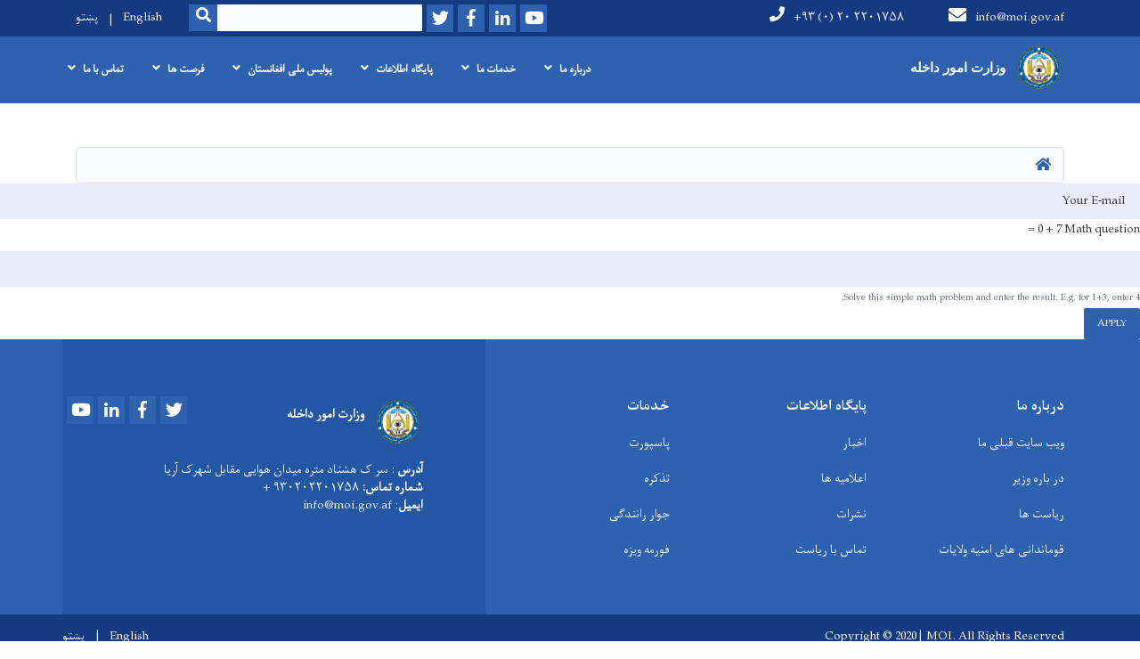

--- FILE ---
content_type: text/html; charset=UTF-8
request_url: https://moi.gov.af/dr/form/vacancy?source_entity_type=node&source_entity_id=6911
body_size: 7558
content:


<!DOCTYPE html>
<html lang="dr" dir="rtl" prefix="content: http://purl.org/rss/1.0/modules/content/  dc: http://purl.org/dc/terms/  foaf: http://xmlns.com/foaf/0.1/  og: http://ogp.me/ns#  rdfs: http://www.w3.org/2000/01/rdf-schema#  schema: http://schema.org/  sioc: http://rdfs.org/sioc/ns#  sioct: http://rdfs.org/sioc/types#  skos: http://www.w3.org/2004/02/skos/core#  xsd: http://www.w3.org/2001/XMLSchema# ">
  <head>
    <meta charset="utf-8" />
<script>(function(i,s,o,g,r,a,m){i["GoogleAnalyticsObject"]=r;i[r]=i[r]||function(){(i[r].q=i[r].q||[]).push(arguments)},i[r].l=1*new Date();a=s.createElement(o),m=s.getElementsByTagName(o)[0];a.async=1;a.src=g;m.parentNode.insertBefore(a,m)})(window,document,"script","https://www.google-analytics.com/analytics.js","ga");ga("create", "UA-130014231-1", {"cookieDomain":"auto"});ga("set", "anonymizeIp", true);ga("send", "pageview");</script>
<meta name="Generator" content="Drupal 8 (https://www.drupal.org)" />
<meta name="MobileOptimized" content="width" />
<meta name="HandheldFriendly" content="true" />
<meta name="viewport" content="width=device-width, initial-scale=1, shrink-to-fit=no" />
<meta http-equiv="x-ua-compatible" content="ie=edge" />

    <title>مدیر عمومی رسیده گی به شکایات کارکنان: بست خالی | وزارت امور داخله</title>
        <link rel="shortcut icon" href="/themes/custom/cyberaan/imgs/favicon.ico" type="image/x-icon"/>
    <meta name="web_author" content="Cyberaan/Trinidad Wiseman OÜ :: www.cyberaan.com :: www.twn.ee" />
    <link rel="stylesheet" href="//stackpath.bootstrapcdn.com/bootstrap/4.1.1/css/bootstrap.min.css" media="all" />
<link rel="stylesheet" href="/sites/default/files/css/css_zv1t34vc0s_kU02WRkK20E-EGDCDe8Rg1JLl5HAnyW8.css?sxl0rt" media="all" />
<link rel="stylesheet" href="https://use.fontawesome.com/releases/v5.0.13/css/all.css" media="all" />
<link rel="stylesheet" href="https://use.fontawesome.com/releases/v5.0.13/js/v4-shims.js" media="all" />
<link rel="stylesheet" href="/sites/default/files/css/css_tUfsqVpCggjCbswXyqQudd5nmgcu4RzZ8fRZgJP_LpE.css?sxl0rt" media="all" />
<link rel="stylesheet" href="/sites/default/files/css/css_Bon8crfhnSZvVhmWnX0YDVcOWr3t6ZKb3vIjO3mnYrE.css?sxl0rt" media="all" />
<link rel="stylesheet" href="/sites/default/files/css/css_Z5jMg7P_bjcW9iUzujI7oaechMyxQTUqZhHJ_aYSq04.css?sxl0rt" media="print" />
<link rel="stylesheet" href="/sites/default/files/css/css_j18qhAiHC1n6PV3LBd9kTWvsFPFbKDgN5qyq5846uEc.css?sxl0rt" media="all" />

    
<!--[if lte IE 8]>
<script src="/sites/default/files/js/js_VtafjXmRvoUgAzqzYTA3Wrjkx9wcWhjP0G4ZnnqRamA.js"></script>
<![endif]-->

    <script src="/core/assets/vendor/jquery/jquery.js"></script>
    <script src="https://code.jquery.com/ui/1.12.1/jquery-ui.js"></script>
    <link rel="stylesheet" href="https://code.jquery.com/ui/1.12.1/themes/base/jquery-ui.css">
  </head>
  <body class="layout-no-sidebars path-webform">
    <a href="#main-content" class="visually-hidden focusable skip-link">
      Skip to main content
    </a>
    
      <div class="dialog-off-canvas-main-canvas" data-off-canvas-main-canvas>
    
<header class="page-header">
      <nav class="navbar navbar-expand-lg d-block">
        <div class="container">
          
          <button class="navbar-toggler" data-toggle="collapse" data-target="#navigation"><span class="sr-only">Toggle navigation</span><span class="navbar-toggler-icon"><i class="fas fa-bars"></i></span></button>
          </div>
        <div class="collapse navbar-collapse flex-column" id="navigation">
                                    <div class="top-navigation">
                <div class="container d-lg-flex">
                                        
    
          <ul class="nav navbar-nav contact-nav" aria-label="Contact menu">
      
            
        <li class="nav-item" role="presentation"><a class="nav-link" href="mailto:info@moi.gov.af"><i class="fa fa-envelope"></i>info@moi.gov.af</a></li>

      
            
        <li class="nav-item" role="presentation"><a class="nav-link" href="tel:+۹۳ (۰) ۲۰ ۲۲۰۱۷۵۸"><i class="fa fa-phone"></i>+۹۳ (۰) ۲۰ ۲۲۰۱۷۵۸</a></li>

      
      </ul>
      

    <a href="https://moi.gov.af/dr" title="Home" rel="home" class="navbar-brand">
    
            
          <img src="/sites/default/files/2022-03/whatsapp_image_2021-12-23_at_10.46.18_am_1.png" width="492" height="513" alt="" typeof="foaf:Image"/>



      
    <span class="brand-text">
            
        <p><font face="Calibri, sans-serif"><span style="font-size: 14.6667px;"><b>وزارت امور داخله </b></span></font></p>


      </span>
    </a>


  
                      <ul class="nav navbar-nav ml-lg-auto">
      
    
          <li class="social-wrapper">
    <ul class="nav navbar-nav social-nav"  aria-label="Social menu">
     
            
        <li role="presentation" class="nav-item"><a href="https://www.youtube.com/MOIAfghanistan" class="nav-link" target="_blank"><i class="fab fa-youtube"></i><span class="sr-only">Youtube</span></a></li>

      
            
        <li role="presentation" class="nav-item"><a href="https://www.flickr.com/photos/moiafghanistan" class="nav-link" target="_blank"><i class="fab fa-linkedin-in"></i><span class="sr-only">LinkedIn</span></a></li>

      
            
      <li role="presentation" class="nav-item"><a href="https://www.facebook.com/moiafghanistan/" class="nav-link" target="_blank"><i class="fab fa-facebook-f"></i><span class="sr-only">Facebook</span></a></li>
      
            
        <li role="presentation" class="nav-item"><a href="https://twitter.com/moiafghanistan" class="nav-link" target="_blank"><i class="fab fa-twitter"></i><span class="sr-only">Twitter</span></a></li>

      
      </ul>
      </li>
        
    
      <li class="form-wrapper">
              <form action="/dr/search" method="get" accept-charset="UTF-8" class="form-inline" aria-label="Search form">
  
            <label for="edit-keys" class="sr-only">Search</label>
                <input title="Enter the terms you wish to search for." data-drupal-selector="edit-keys" type="search" id="edit-keys" name="keys" value="" size="15" maxlength="128" class="form-control" />

                  <button data-drupal-selector="edit-submit" type="submit" id="edit-submit" value="Search" class="button js-form-submit form-submit btn btn-primary"><i class="fa fa-search"></i><span class="sr-only">Search</span></button>


</form>

      
    </li>
    
    
    <li class="langs-wrapper">
    <ul class="nav navbar-nav langs-nav" aria-label="Language menu">
          <li class="nav-item" role="presentation">
            <a href="/en/form/vacancy?source_entity_type=node&amp;source_entity_id=6911" class="language-link nav-link" hreflang="en" data-drupal-link-query="{&quot;source_entity_id&quot;:&quot;6911&quot;,&quot;source_entity_type&quot;:&quot;node&quot;}" data-drupal-link-system-path="webform/vacancy">English</a>
           </li><li class="nav-item" role="presentation">
            <a href="/ps/form/vacancy?source_entity_type=node&amp;source_entity_id=6911" class="language-link nav-link" hreflang="ps" data-drupal-link-query="{&quot;source_entity_id&quot;:&quot;6911&quot;,&quot;source_entity_type&quot;:&quot;node&quot;}" data-drupal-link-system-path="webform/vacancy">پښتو</a>
           </li>
        </ul>
  </li>
  
    </ul>
  
                                                </div>
              </div>

                        
                    
              				                <div class="main-navigation">
					        <div class="container d-lg-flex">
                                  
  <h2 class="sr-only" id="block-cyberaan-main-menu-menu">Main Menu</h2>
  

        
              <ul class="nav navbar-nav ml-auto" aria-label="Main navigation">
                    <li class="nav-item menu-item--expanded dropdown" role="presentation">
                          <a href="" class="nav-link dropdown-toggle" role="button" data-toggle="dropdown" aria-expanded="false" aria-haspopup="true" data-drupal-link-system-path="&lt;front&gt;">درباره ما</a>
          <div class='dropdown-menu'  role="menu">
                          <a href="/dr/%D8%AA%D8%A7%D8%B1%DB%8C%D8%AE%DA%86%D9%87-%D9%88%D8%AA%D8%B4%DA%A9%DB%8C%D9%84%D8%A7%D8%AA-%D9%BE%D9%88%D9%84%DB%8C%D8%B3" class="dropdown-item" role="presentation" data-drupal-link-system-path="node/9653">تاریخچه پولیس</a>
                          <a href="/dr/%D8%AF%DB%8C%D8%AF%DA%AF%D8%A7%D9%87-%D9%88-%D9%88%D8%B8%D8%A7%DB%8C%D9%81-1" class="dropdown-item" role="presentation" data-drupal-link-system-path="node/795">دیدگاه و وظایف</a>
                          <a href="/dr/%D8%AF%D9%81%D8%AA%D8%B1-%D9%88%D8%B2%DB%8C%D8%B1-%D8%A7%D9%85%D9%88%D8%B1-%D8%AF%D8%A7%D8%AE%D9%84%D9%87" class="dropdown-item" role="presentation" data-drupal-link-system-path="node/2720">ریاست عمومی دفتر مقام وزارت</a>
                          <a href="/dr/%D9%85%D8%B9%D8%A7%D9%88%D9%86%DB%8C%D8%AA-%D8%A7%D9%88%D9%84" class="dropdown-item" role="presentation" data-drupal-link-system-path="node/9291">معاونیت اول </a>
                          <a href="/dr/%D9%85%D8%B9%DB%8C%D9%86%DB%8C%D8%AA-%D8%A7%D8%B1%D8%B4%D8%AF-%D8%A7%D9%85%D9%88%D8%B1-%D8%A7%D9%85%D9%86%DB%8C%D8%AA%DB%8C" class="dropdown-item" role="presentation" data-drupal-link-system-path="node/406">معینیت ارشد امور امنیتی</a>
                          <a href="/dr/%D9%85%D8%B9%DB%8C%D9%86%DB%8C%D8%AA-%D8%A7%D9%85%D9%88%D8%B1-%D8%A7%D8%AF%D8%A7%D8%B1%DB%8C" class="dropdown-item" role="presentation" data-drupal-link-system-path="node/5649">معینیت امور اداری</a>
                          <a href="/dr/%D9%85%D8%B9%DB%8C%D9%86%DB%8C%D8%AA-%D9%BE%D8%A7%D9%84%DB%8C%D8%B3%DB%8C-%D9%88-%D8%A7%D8%B3%D8%AA%D8%B1%D8%A7%D8%AA%DB%8C%DA%98%DB%8C-0" class="dropdown-item" role="presentation" data-drupal-link-system-path="node/2733">معینیت پالیسی و استراتیژی</a>
                          <a href="/dr/%D9%85%D8%B9%DB%8C%D9%86%DB%8C%D8%AA-%D8%AA%D8%A7%D9%85%DB%8C%D9%86%D8%A7%D8%AA%DB%8C" class="dropdown-item" role="presentation" data-drupal-link-system-path="node/408">معینیت امور تامینات</a>
                          <a href="/dr/%D9%85%D8%B9%DB%8C%D9%86%DB%8C%D8%AA-%D9%85%D8%A8%D8%A7%D8%B1%D8%B2%D9%87-%D8%B9%D9%84%DB%8C%D9%87-%D9%85%D9%88%D8%A7%D8%AF-%D9%85%D8%AE%D8%AF%D8%B1-1" class="dropdown-item" role="presentation" data-drupal-link-system-path="node/5602">معینیت مبارزه علیه مواد مخدر</a>
                          <a href="/dr/%D8%B1%DB%8C%D8%A7%D8%B3%D8%AA-%D8%B9%D9%85%D9%88%D9%85%DB%8C-%D9%85%D8%AD%D8%A7%D9%81%D8%B8%D8%AA-%D8%B9%D8%A7%D9%85%D9%87-%D9%88-%D8%AA%D8%B5%D8%AF%DB%8C-%D8%A7%D9%85%D9%86%DB%8C%D8%AA%DB%8C" class="dropdown-item" role="presentation" data-drupal-link-system-path="node/7793">معینیت محافظت عامه و تصدی امنیتی</a>
                      </div>
              </li>
                <li class="nav-item menu-item--expanded dropdown" role="presentation">
                          <a href="" class="nav-link dropdown-toggle" role="button" data-toggle="dropdown" aria-expanded="false" aria-haspopup="true" data-drupal-link-system-path="&lt;front&gt;">خدمات ما</a>
          <div class='dropdown-menu'  role="menu">
                          <a href="/dr/%D8%AE%D8%AF%D9%85%D8%A7%D8%AA-%D8%B9%D8%A7%D9%85%D9%87" class="dropdown-item" role="presentation" data-drupal-link-system-path="node/5595">ریاست خدمات عامه</a>
                          <a href="https://moi.gov.af/sites/default/files/2024-09/%D9%81%D9%88%D8%B1%D9%85%20%D8%B9%D8%AF%D9%85%20%D9%85%D8%B3%D9%88%D9%84%DB%8C%D8%AA.pdf" class="dropdown-item" role="presentation">فورم عدم مسولیت</a>
                          <a href="/sites/default/files/2018-11/VForm-ilovepdf-compressed.pdf" class="dropdown-item" role="presentation">فورمه ویزه </a>
                          <a href="/dr/%D9%BE%D8%A7%D8%B3%D9%BE%D9%88%D8%B1%D8%AA" class="dropdown-item" role="presentation" data-drupal-link-system-path="node/399">پاسپورت</a>
                          <a href="/dr/%D9%BE%D8%B1%D9%88%D8%B3%D9%87-%D9%87%D8%A7%DB%8C-%DA%A9%D8%A7%D8%B1%DB%8C-%D9%85%D9%86%D8%A7%D8%A8%D8%B9-%D8%A8%D8%B4%D8%B1%DB%8C" class="dropdown-item" title="پروسه های کاری منابع بشری" role="presentation" data-drupal-link-system-path="node/3108">ریاست منابع بشری</a>
                          <a href="/dr/119-police-directorate" class="dropdown-item" role="presentation" data-drupal-link-system-path="node/415">مرکز اطلاعاتی ۱۱۹ پولیس مردمی</a>
                          <a href="/dr/%D8%A7%D8%AE%D8%B0-%D8%AC%D9%88%D8%A7%D8%B2-%D8%B1%D8%A7%D9%86%D9%86%D8%AF%D9%87%E2%80%8C%DA%AF%DB%8C" class="dropdown-item" role="presentation" data-drupal-link-system-path="node/402">جواز رانندگی</a>
                          <a href="/dr/%D8%AC%D9%88%D8%A7%D8%B2-%D8%AD%D9%85%D9%84-%D8%A7%D8%B3%D9%84%D8%AD%D9%87" class="dropdown-item" role="presentation" data-drupal-link-system-path="node/3974">جواز حمل اسلحه</a>
                          <a href="/dr/%D8%AC%D9%88%D8%A7%D8%B2-%D9%88%D8%B3%D8%A7%DB%8C%D8%B7-%D8%B2%D8%B1%D9%87%DB%8C" class="dropdown-item" role="presentation" data-drupal-link-system-path="node/3967">جواز وسایط زرهی</a>
                      </div>
              </li>
                <li class="nav-item menu-item--expanded dropdown" role="presentation">
                          <a href="" class="nav-link dropdown-toggle" role="button" data-toggle="dropdown" aria-expanded="false" aria-haspopup="true" data-drupal-link-system-path="&lt;front&gt;">پایگاه اطلاعات</a>
          <div class='dropdown-menu'  role="menu">
                          <a href="/dr/news" class="dropdown-item" role="presentation" data-drupal-link-system-path="news">اخبار</a>
                          <a href="/dr/announcements" class="dropdown-item" role="presentation" data-drupal-link-system-path="announcements">اعلامیه ها</a>
                          <a href="https://moi.gov.af/dr/%D8%B3%D8%AE%D9%86%D8%B1%D8%A7%D9%86%DB%8C-%D9%87%D8%A7" class="dropdown-item" role="presentation">سخنرانی ها </a>
                          <a href="/dr/%D8%B1%D8%A7%D8%AF%DB%8C%D9%88-%D9%BE%D9%88%D9%84%DB%8C%D8%B3-%DB%B9%DB%B6%DB%B5-%D8%A7%D9%81-%D8%A7%D9%85" class="dropdown-item" role="presentation" data-drupal-link-system-path="node/5642">رادیو پولیس ۹۶.۵ اف ام</a>
                          <a href="/dr/%D9%87%D9%81%D8%AA%D9%87-%D9%86%D8%A7%D9%85%D9%87-%D9%BE%D9%88%D9%84%DB%8C%D8%B3" class="dropdown-item" role="presentation" data-drupal-link-system-path="node/6237">هفته نامه پولیس</a>
                          <a href="/dr/media-gallery" class="dropdown-item" role="presentation" data-drupal-link-system-path="media-gallery">گالری رسانه</a>
                          <a href="https://moi.gov.af/dr/%D9%85%D9%82%D8%A7%D9%84%D9%87" class="dropdown-item" role="presentation">مقاله ها </a>
                          <a href="/dr/%DA%AF%D8%B2%D8%A7%D8%B1%D8%B4%E2%80%8C%D9%87%D8%A7" class="dropdown-item" role="presentation" data-drupal-link-system-path="node/4366">گزارش ها</a>
                          <a href="https://moi.gov.af/dr/%D9%82%D9%88%D8%A7%D9%86%DB%8C%D9%86-%D9%88-%D8%A7%D8%B3%D9%86%D8%A7%D8%AF" class="dropdown-item" role="presentation">اسناد</a>
                      </div>
              </li>
                <li class="nav-item menu-item--expanded dropdown" role="presentation">
                          <a href="/dr" class="nav-link dropdown-toggle" role="button" data-toggle="dropdown" aria-expanded="false" aria-haspopup="true" data-drupal-link-system-path="&lt;front&gt;">پولیس ملی افغانستان</a>
          <div class='dropdown-menu'  role="menu">
                          <a href="" class="dropdown-item" role="presentation" data-drupal-link-system-path="&lt;front&gt;">پولیس امن عامه </a>
                          <a href="" class="dropdown-item" role="presentation" data-drupal-link-system-path="&lt;front&gt;">پولیس مبارزه با مواد مخدر </a>
                          <a href="" class="dropdown-item" role="presentation" data-drupal-link-system-path="&lt;front&gt;">پولیس قطعات خاص </a>
                          <a href="" class="dropdown-item" role="presentation" data-drupal-link-system-path="&lt;front&gt;">پولیس خدمات صحیه </a>
                          <a href="/dr/%D9%BE%D9%88%D9%84%DB%8C%D8%B3-%D9%85%D8%B1%D8%AF%D9%85%DB%8C" class="dropdown-item" role="presentation" data-drupal-link-system-path="node/898">پولیس مردمی</a>
                          <a href="" class="dropdown-item" role="presentation" data-drupal-link-system-path="&lt;front&gt;">پولیس اناثیه</a>
                          <a href="" class="dropdown-item" role="presentation" data-drupal-link-system-path="&lt;front&gt;">پولیس امنی </a>
                          <a href="" class="dropdown-item" role="presentation" data-drupal-link-system-path="&lt;front&gt;">پولیس رسیده گی به حوادث و اطفائیه </a>
                          <a href="" class="dropdown-item" role="presentation" data-drupal-link-system-path="&lt;front&gt;">پولیس مبارزه با جرایم </a>
                          <a href="" class="dropdown-item" role="presentation" data-drupal-link-system-path="&lt;front&gt;">پولیس ترافیک </a>
                          <a href="" class="dropdown-item" role="presentation" data-drupal-link-system-path="&lt;front&gt;">پولیس امنیت داخلی </a>
                          <a href="" class="dropdown-item" role="presentation" data-drupal-link-system-path="&lt;front&gt;">پولیس انترپول (پولیس بین المللی)</a>
                          <a href="" class="dropdown-item" role="presentation" data-drupal-link-system-path="&lt;front&gt;">پولیس سرحدی</a>
                      </div>
              </li>
                <li class="nav-item menu-item--expanded dropdown" role="presentation">
                          <a href="/dr" class="nav-link dropdown-toggle" role="button" data-toggle="dropdown" aria-expanded="false" aria-haspopup="true" data-drupal-link-system-path="&lt;front&gt;">فرصت ها</a>
          <div class='dropdown-menu'  role="menu">
                          <a href="/dr/tenders" class="dropdown-item" role="presentation" data-drupal-link-system-path="tenders">فرصت های داوطلبی</a>
                          <a href="/dr/vacancies" class="dropdown-item" role="presentation" data-drupal-link-system-path="vacancies">کاریابی</a>
                      </div>
              </li>
                <li class="nav-item menu-item--expanded dropdown" role="presentation">
                          <a href="/dr" class="nav-link dropdown-toggle" role="button" data-toggle="dropdown" aria-expanded="false" aria-haspopup="true" data-drupal-link-system-path="&lt;front&gt;">تماس با ما</a>
          <div class='dropdown-menu'  role="menu">
                          <a href="/dr/%D8%AA%D9%85%D8%A7%D8%B3-%D8%A8%D8%A7-%D8%B1%DB%8C%D8%A7%D8%B3%D8%AA-%D9%85%D8%B7%D8%A8%D9%88%D8%B9%D8%A7%D8%AA-%D9%88-%D8%B1%D9%88%D8%A7%D8%A8%D8%B7-%D8%B9%D8%A7%D9%85%D9%87" class="dropdown-item" role="presentation" data-drupal-link-system-path="node/416">تماس با ریاست مطبوعات و روابط عامه</a>
                          <a href="/dr/%D8%B4%D9%85%D8%A7%D8%B1%D9%87-%D9%87%D8%A7%DB%8C-%D8%AA%D9%85%D8%A7%D8%B3-%D9%82%D9%88%D9%85%D8%A7%D9%86%D8%AF%D8%A7%D9%86%D8%A7%D9%86-%D8%A7%D9%85%D9%86%DB%8C%D9%87-%D9%88%D9%84%D8%A7%DB%8C%D8%A7%D8%AA" class="dropdown-item" role="presentation" data-drupal-link-system-path="node/414">قوماندانی های امنیه ولایات</a>
                          <a href="https://moi.gov.af/شماره-های-تماس-آمرین-حوزه-های-امنیتی" target="_self" class="dropdown-item" role="presentation">شماره های تماس آمرین  حوزه های امنیتی </a>
                      </div>
              </li>
        </ul>
  


  

                                      </div>
                </div>
                                    </div>
      </nav>
      
</header>
              <main role="main">
          
          <div class="container">
              
    
            

    <ol class="breadcrumb">
                            <li class="breadcrumb-item">
          <a href="/dr"><i class="fas fa-home"></i><span class="sr-only">Home</span></a>
        </li>
                      </ol>

      



          </div>
              
    
            <a id="webform_submission_vacancy_node_6911_add_form-ajax-content" tabindex="-1"></a><div id="webform_submission_vacancy_node_6911_add_form-ajax"><form class="webform-submission-form webform-submission-add-form webform-submission-vacancy-form webform-submission-vacancy-add-form webform-submission-vacancy-node-6911-form webform-submission-vacancy-node-6911-add-form js-webform-submit-once js-webform-details-toggle webform-details-toggle" data-drupal-selector="webform-submission-vacancy-node-6911-add-form" enctype="multipart/form-data" action="/dr/form/vacancy?source_entity_type=node&amp;source_entity_id=6911" method="post" id="webform-submission-vacancy-node-6911-add-form" accept-charset="UTF-8">
  
  
            <label for="edit-e-mail" class="sr-only js-form-required form-required">E-mail</label>
                <input data-drupal-selector="edit-e-mail" type="email" id="edit-e-mail" name="e_mail" value="" size="60" maxlength="254" placeholder="Your E-mail" class="form-email required form-control" required="required" aria-required="true" />

                      <div class="captcha"><input data-drupal-selector="edit-captcha-sid" type="hidden" name="captcha_sid" value="2608789" class="form-control" />
<input data-drupal-selector="edit-captcha-token" type="hidden" name="captcha_token" value="df5f196736b7453390bcdef4a737eaf0" class="form-control" />

            <label for="edit-captcha-response" class="js-form-required form-required">Math question</label>
              <span class="field-prefix">7 + 0 =</span>
            <input autocomplete="off" data-drupal-selector="edit-captcha-response" aria-describedby="edit-captcha-response--description" type="text" id="edit-captcha-response" name="captcha_response" value="" size="4" maxlength="2" class="form-text required form-control" required="required" aria-required="true" />

                      <small id="edit-captcha-response--description" class="description text-muted">
        Solve this simple math problem and enter the result. E.g. for 1+3, enter 4.
      </small>
      </div>
<button class="webform-button--submit btn btn-success btn-sm button button--primary js-form-submit form-submit btn btn-primary" data-drupal-selector="edit-actions-submit" data-disable-refocus="true" type="submit" id="edit-actions-submit" name="op" value="Apply">Apply</button>

<input autocomplete="off" data-drupal-selector="form-glmk2ijiepr-p0yy5rqziyz7wmqp4vxgiuca9cawk" type="hidden" name="form_build_id" value="form-_GlMk2IjIEPR-_p0yY5rQZiyz7wMQp4vxGIuCa9CaWk" class="form-control" />
<input data-drupal-selector="edit-webform-submission-vacancy-node-6911-add-form" type="hidden" name="form_id" value="webform_submission_vacancy_node_6911_add_form" class="form-control" />


  
</form>
</div>
      

                                                        </main>
              

  <footer class="page-footer">
    
        
                      <div class="footer-content">
              <div class="container">
                <div class="row">
                  <div class="col-lg-7 py-5">
                    <div class="row">
                              
    
    <div class="col-md-4 col-6">
          <h2>
            
        درباره ما

      </h2>
      <ul class="list-unstyled">
      
                            <li><a href="http://old.moi.gov.af">ویب سایت قبلی ما</a></li>
                      <li><a href="https://moi.gov.af/dr/%D8%A8%DB%8C%D9%88%DA%AF%D8%B1%D8%A7%D9%81%DB%8C-%D9%88%D8%B2%DB%8C%D8%B1-%D8%A7%D9%85%D9%88%D8%B1%D8%AF%D8%A7%D8%AE%D9%84%D9%87-%D8%AC%D9%85%D9%87%D9%88%D8%B1%DB%8C-%D8%A7%D8%B3%D9%84%D8%A7%D9%85%DB%8C-%D8%A7%D9%81%D8%BA%D8%A7%D9%86%D8%B3%D8%AA%D8%A7%D9%86">در باره وزیر</a></li>
                      <li><a href="https://moi.gov.af/dr/%D8%B1%DB%8C%D8%A7%D8%B3%D8%AA-%D9%87%D8%A7%DB%8C-%D8%B9%D9%85%D9%88%D9%85%DB%8C">ریاست ها </a></li>
                      <li><a href="/index.php/dr/%D8%B4%D9%85%D8%A7%D8%B1%D9%87-%D9%87%D8%A7%DB%8C-%D8%AA%D9%85%D8%A7%D8%B3-%D9%82%D9%88%D9%85%D8%A7%D9%86%D8%AF%D8%A7%D9%86%D8%A7%D9%86-%D8%A7%D9%85%D9%86%DB%8C%D9%87-%D9%88%D9%84%D8%A7%DB%8C%D8%A7%D8%AA"> قوماندانی های امنیه ولایات</a></li>
            
      </ul>
    </div>
    
    
    <div class="col-md-4 col-6">
          <h2>
            
        پایگاه اطلاعات

      </h2>
      <ul class="list-unstyled">
      
                            <li><a href="/index.php/dr/news">اخبار</a></li>
                      <li><a href="/index.php/dr/announcements">اعلامیه ها</a></li>
                      <li><a href="https://moi.gov.af/sites/default/files/inline-images/Comsing%20Soon_0.jpg">نشرات</a></li>
                      <li><a href="https://moi.gov.af/dr/%D8%AA%D9%85%D8%A7%D8%B3-%D8%A8%D8%A7-%D8%B1%DB%8C%D8%A7%D8%B3%D8%AA-%D9%85%D8%B7%D8%A8%D9%88%D8%B9%D8%A7%D8%AA-%D9%88-%D8%B1%D9%88%D8%A7%D8%A8%D8%B7-%D8%B9%D8%A7%D9%85%D9%87">تماس با ریاست</a></li>
            
      </ul>
    </div>
    
    
    <div class="col-md-4 col-6">
          <h2>
            
        خدمات

      </h2>
      <ul class="list-unstyled">
      
                            <li><a href="/index.php/dr">پاسپورت</a></li>
                      <li><a href="/index.php/dr">تذکره</a></li>
                      <li><a href="/index.php/dr">جوار رانندگی</a></li>
                      <li><a href="/index.php/sites/default/files/2018-11/VForm-ilovepdf-compressed.pdf">فورمه ویزه</a></li>
            
      </ul>
    </div>
  
  
                    </div>
                  </div>
                  <div class="col-lg-5 footer-background py-5">
                  <div class="d-flex">
                              
    
                    <a href="/dr" title="Home" rel="home" class="footer-brand">
            
            
          <img src="https://moi.gov.af/sites/default/files/2022-03/whatsapp_image_2021-12-23_at_10.46.18_am_2.png" width="492" height="513" alt="" typeof="foaf:Image"/>



      
     <span class="brand-text">
            
        <p><strong>وزارت امور داخله</strong></p>


      </span>
     </a>
        
    
          <ul class="nav ml-auto social-nav">
      
            
        <li role="presentation" class="nav-item"><a href="https://www.youtube.com/MOIAfghanistan" class="nav-link" target="_blank"><i class="fab fa-youtube"></i><span class="sr-only">Youtube</span></a></li>

      
            
        <li role="presentation" class="nav-item"><a href="https://www.flickr.com/photos/moiafghanistan" class="nav-link" target="_blank"><i class="fab fa-linkedin-in"></i><span class="sr-only">LinkedIn</span></a></li>

      
            
      <li role="presentation" class="nav-item"><a href="https://www.facebook.com/moiafghanistan/" class="nav-link" target="_blank"><i class="fab fa-facebook-f"></i><span class="sr-only">Facebook</span></a></li>
      
            
        <li role="presentation" class="nav-item"><a href="https://twitter.com/moiafghanistan" class="nav-link" target="_blank"><i class="fab fa-twitter"></i><span class="sr-only">Twitter</span></a></li>

      
      </ul>
      
  
                  </div>
                  
                          
    
          <address>
      
            
        <p class="text-align-right"><strong>آدرس</strong> : سر ک هشتاد متره میدان هوایی مقابل شهرک آریا<br />
<strong>شماره تماس:</strong> ۹۳۰۲۰۲۲۰۱۷۵۸ +<br />
<strong>ایمیل</strong>: info@moi.gov.af</p>


      
      </address>
      
  
                  </div>
                                  </div>
              </div>
            </div>
                    <div class="footer-copyright">
              <div class="container">
                <div class="row">
                                          
    
          <div class="col-md-7">
      
            
        <p>Copyright © 2020 | MOI. All Rights Reserved</p>


      
    </div>
  
  
                                                        <div class="col-md-5">
                      <div class="d-md-flex">
                                
    
    <ul class="nav langs-nav ml-auto" aria-label="Footer language menu">
          <li class="nav-item" role="presentation">
            <a href="/en/form/vacancy?source_entity_type=node&amp;source_entity_id=6911" class="language-link nav-link" hreflang="en" data-drupal-link-query="{&quot;source_entity_id&quot;:&quot;6911&quot;,&quot;source_entity_type&quot;:&quot;node&quot;}" data-drupal-link-system-path="webform/vacancy">English</a>
           </li><li class="nav-item" role="presentation">
            <a href="/ps/form/vacancy?source_entity_type=node&amp;source_entity_id=6911" class="language-link nav-link" hreflang="ps" data-drupal-link-query="{&quot;source_entity_id&quot;:&quot;6911&quot;,&quot;source_entity_type&quot;:&quot;node&quot;}" data-drupal-link-system-path="webform/vacancy">پښتو</a>
           </li>
        </ul>
  
  
                      </div>
                    </div>
                                                 
                </div>
              </div>
            </div>
    
  </footer>

  </div>

    
    <script type="application/json" data-drupal-selector="drupal-settings-json">{"path":{"baseUrl":"\/","scriptPath":null,"pathPrefix":"dr\/","currentPath":"webform\/vacancy","currentPathIsAdmin":false,"isFront":false,"currentLanguage":"dr","currentQuery":{"source_entity_id":"6911","source_entity_type":"node"}},"pluralDelimiter":"\u0003","ajaxPageState":{"libraries":"asset_injector\/css\/author_display_none,asset_injector\/css\/banner_size,asset_injector\/css\/footer_rtl,asset_injector\/css\/from_newsletter_to_footer,asset_injector\/css\/main_navigation,asset_injector\/css\/main_navigation_hover,asset_injector\/css\/mobile_responsive,asset_injector\/css\/readmore_button_css,asset_injector\/css\/vacancy_button_hide_,bootstrap_barrio\/breadcrumb,bootstrap_barrio\/global-styling,bootstrap_barrio\/links,bootstrap_barrio\/messages_dark,bootstrap_library\/bootstrap-cdn,captcha\/base,core\/html5shiv,cyberaan\/global-styling,fontawesome\/fontawesome.webfonts.shim,google_analytics\/google_analytics,poll\/drupal.poll-links,webform\/webform.ajax,webform\/webform.element.details.save,webform\/webform.element.details.toggle,webform\/webform.element.message,webform\/webform.form,webform\/webform.form.submit_once","theme":"cyberaan","theme_token":null},"ajaxTrustedUrl":{"form_action_p_pvdeGsVG5zNF_XLGPTvYSKCf43t8qZYSwcfZl2uzM":true,"\/dr\/form\/vacancy?source_entity_type=node\u0026source_entity_id=6911\u0026ajax_form=1":true,"\/dr\/search":true},"google_analytics":{"trackOutbound":true,"trackMailto":true,"trackDownload":true,"trackDownloadExtensions":"7z|aac|arc|arj|asf|asx|avi|bin|csv|doc(x|m)?|dot(x|m)?|exe|flv|gif|gz|gzip|hqx|jar|jpe?g|js|mp(2|3|4|e?g)|mov(ie)?|msi|msp|pdf|phps|png|ppt(x|m)?|pot(x|m)?|pps(x|m)?|ppam|sld(x|m)?|thmx|qtm?|ra(m|r)?|sea|sit|tar|tgz|torrent|txt|wav|wma|wmv|wpd|xls(x|m|b)?|xlt(x|m)|xlam|xml|z|zip"},"ajax":{"edit-actions-submit":{"callback":"::submitAjaxForm","event":"click","disable-refocus":true,"effect":"fade","speed":1000,"progress":{"type":"throbber","message":""},"url":"\/dr\/form\/vacancy?source_entity_type=node\u0026source_entity_id=6911\u0026ajax_form=1","dialogType":"ajax","submit":{"_triggering_element_name":"op","_triggering_element_value":"Apply"}}},"user":{"uid":0,"permissionsHash":"91d7a493fdb6443fa56d766d3dde4db684a7e699f29534e009613cc38b05d645"}}</script>
<script src="/sites/default/files/js/js_H8dxC77rt9ZX6shwYsjw2W69AXfhSJhqmcCUB0dlr4c.js"></script>
<script src="//cdnjs.cloudflare.com/ajax/libs/popper.js/1.11.0/umd/popper.min.js"></script>
<script src="//stackpath.bootstrapcdn.com/bootstrap/4.1.1/js/bootstrap.min.js"></script>
<script src="/sites/default/files/js/js_sqZwHu7bl4pq-2x4Q544leCt1IaSr7Zmd3AK-PY614o.js"></script>

  </body>
</html>


--- FILE ---
content_type: text/css
request_url: https://moi.gov.af/sites/default/files/css/css_tUfsqVpCggjCbswXyqQudd5nmgcu4RzZ8fRZgJP_LpE.css?sxl0rt
body_size: 210
content:
.ajax-progress.ajax-progress-fullscreen{z-index:1261;}.webform-ajax-messages{position:fixed;bottom:0;width:100%;}.webform-ajax-messages .messages{border-width:10px 0 0 0;margin:0;font-weight:bold;}.webform-ajax-messages .messages + .messages{margin:0;}.webform-ui-dialog{top:50px !important;}.toolbar-tray-open.toolbar-horizontal .webform-ui-dialog{top:90px !important;}


--- FILE ---
content_type: text/css
request_url: https://moi.gov.af/sites/default/files/css/css_j18qhAiHC1n6PV3LBd9kTWvsFPFbKDgN5qyq5846uEc.css?sxl0rt
body_size: 765
content:
.media-author img,.media-author strong{display:none;}
.jumbotron{background-size:100% 100%;}
html[dir="rtl"] .page-footer{background:linear-gradient(to right,#2E62AE 0,#2E62AE 20%,#2E62AE 40%);}html[dir="rtl"] .icon-media .icon-circle{background:#2e62ae;}
.social-likes .social-nav .nav-link{background:#2E62AE;}.newsletter-section .form-inline .btn{background:#0c63c5;}.newsletter-section .form-inline .btn .fa-envelope{background:#0e82f3;}.page-footer{background:linear-gradient(to right,#2E62AE 0,#2E62AE 60%,#2E62AE 60.001%,#2E62AE 100%);}.page-footer .footer-content .footer-background{background:#2357a4;}.page-footer .footer-content .social-nav .nav-link{background:#2E62AE;}.page-footer .footer-copyright{background:#153a81;}.btn.btn-primary{background:#2e62ae;}.icon-d-list dt i{color:#2e62ae;}
.page-header .main-navigation{background:#2E62AE;}.page-header .top-navigation{background:#153a81;}.page-header .form-inline .form-control{background:#fafbff;color:#080707;}.page-header .navbar-nav.social-nav .nav-link{background:#2E62AE;}.page-header .form-inline .btn{background:#2E62AE;}.jumbotron .jumbotron-img-overlay{background-color:rgba(46,98,174,0.38);}.blockquote .blockquote-header{border-left:0.3125rem solid #2E62AE;}.blockquote .blockquote-header h2{color:#3A3A3A;}.card .card-header .card-date-blue{background:#2E62AE;}.section-header{border-left:0.3125rem solid #2E62AE;}a{color:#2E62AE;}.services-section .icon-place i{color:#2E62AE;}.card-swiper .swiper-pagination-bullet-active{background:#2E62AE;}.jumbotron .jumbotron-img-overlay{background-color:rgba(46,98,174,0.38);display:none;}
.page-header .main-navigation .navbar-nav .nav-link:hover{background:#153a81;}.page-header .main-navigation .navbar-nav .dropdown-menu{background-color:#2E62AE;}.page-header .main-navigation .navbar-nav .active .nav-link,.page-header .main-navigation .navbar-nav .show .nav-link,.page-header .main-navigation .navbar-nav .hover .nav-link{background:#153a81;}
.navbar-expand-lg>.container,.navbar-expand-lg>.container-fluid{background:#153a81;}.navbar > .container,.navbar > .container-fluid{background:#2E62AE;}.page-header .main-navigation .navbar-nav .nav-link:hover{background:#2E62AE;}.page-header .navbar .main-navigation{background:#2E62AE;}.page-header .navbar .main-navigation .navbar-nav .active .nav-link,.page-header .navbar .main-navigation .navbar-nav .show .nav-link{background:#153a81;}
.btn.btn-primary.btn-lg,.btn.btn-danger.btn-lg,.btn.btn-success.btn-lg,.btn.btn-info.btn-lg,.btn.btn-facebook.btn-lg{background:#2E62AE;}
.article .main-details .details-buttons .btn{margin-bottom:0.625rem;display:none;}
